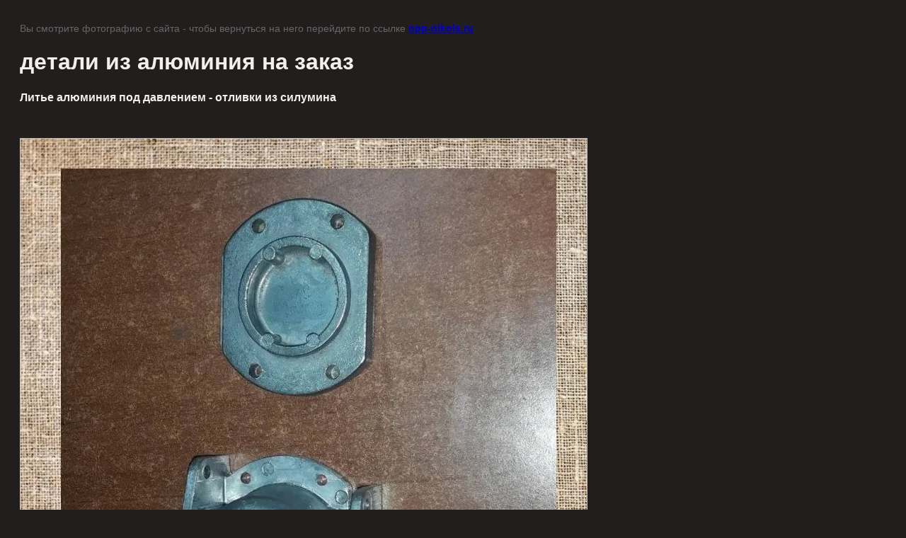

--- FILE ---
content_type: text/css
request_url: http://npp-nikols.ru/t/images/__csspatch/2/patch.css
body_size: 562
content:
html body { color: rgb(244, 238, 238); }
html body { background-color: rgb(34, 30, 30); }
html a { color: rgb(255, 255, 255); }
@media (min-width: 768px) { html .navigation { background-color: rgb(34, 34, 29); } }
@media (min-width: 768px) { html .navigation .s3-menu-allin > li > a:hover { background-color: rgb(36, 26, 21); } }
@media (max-width: 767px) { html .navigation .s3-menu-allin { background-color: rgb(73, 27, 9); } }
@media (max-width: 767px) { html .navigation .s3-menu-allin > li > a { border-bottom-color: rgb(20, 17, 14); } }
@media (max-width: 767px) { html .navigation .s3-menu-allin > li > a:hover { background-color: rgb(74, 65, 57); } }
html .site-header a.site-name { color: rgb(155, 155, 155); }
html .site-header .site-activity { color: rgb(155, 155, 155); }
html .site-header .contacts .title { color: rgb(173, 159, 159); }
html .site-header .contacts .body a { color: rgb(155, 155, 155); }
html .underheader-block__left-part .title { color: rgb(155, 155, 155); }
html .underheader-block__left-part .title { background-color: rgb(74, 74, 74); }
html .underheader-block__right-part { background-color: rgb(155, 155, 155); }
html .underheader-block__right-part .form { background-color: rgb(74, 74, 74); }
html .underheader-block__right-part .form .title { color: rgb(227, 227, 227); }
html .underheader-block__right-part .form .tpl-field input { color: rgb(227, 227, 227); }
html .underheader-block__right-part .form .tpl-field button { background-color: rgb(74, 74, 74); }
html .underheader-block__right-part .form .tpl-field button:hover { background-color: rgb(155, 155, 155); }
html .icons-block .table .title { color: rgb(155, 155, 155); }
html .icons-block .table path { fill: rgb(155, 155, 155); }
html .bottom-block__left-part { border-top-color: rgb(74, 74, 74); }
html .bottom-block__left-part { border-right-color: rgb(74, 74, 74); }
html .bottom-block__left-part { border-bottom-color: rgb(74, 74, 74); }
html .bottom-block__left-part { border-left-color: rgb(74, 74, 74); }
html .bottom-block__left-part { background-color: rgb(34, 29, 29); }
html .bottom-block .form1 { background-color: rgb(34, 29, 29); }
html .bottom-block .form1 .title { color: rgb(155, 155, 155); }
html .bottom-block .form1 .tpl-field input { color: rgb(227, 227, 227); }
html .bottom-block .form1 .tpl-field button { background-color: rgb(74, 74, 74); }
html .bottom-block .bottom-contacts .body { color: rgb(155, 155, 155); }
html .site-footer { background-color: rgb(26, 24, 23); }


--- FILE ---
content_type: text/javascript
request_url: http://counter.megagroup.ru/93fb1b167298d01d803a11ea8527f141.js?r=&s=1280*720*24&u=http%3A%2F%2Fnpp-nikols.ru%2Ffotogalereya%2Fimage%2F27210216&t=%D0%B4%D0%B5%D1%82%D0%B0%D0%BB%D0%B8%20%D0%B8%D0%B7%20%D0%B0%D0%BB%D1%8E%D0%BC%D0%B8%D0%BD%D0%B8%D1%8F%20%D0%BD%D0%B0%20%D0%B7%D0%B0%D0%BA%D0%B0%D0%B7%20%7C%20%D0%90%D0%BB%D1%8E%D0%BC%D0%B8%D0%BD%D0%B8%D0%B5%D0%B2%D1%8B%D0%B5%20%D0%BE%D1%82%D0%BB%D0%B8%D0%B2%D0%BA%D0%B8%20-%20%D0%B3%D0%B0%D0%BB%D0%B5%D1%80%D0%B5%D1%8F%20%D0%B2%D1%8B%D0%BF%D0%BE%D0%BB%D0%BD%D0%B5%D0%BD%D0%BD%D1%8B%D1%85%20%D1%80%D0%B0%D0%B1%D0%BE%D1%82&fv=0,0&en=1&rld=0&fr=0&callback=_sntnl1769880562415&1769880562415
body_size: 198
content:
//:1
_sntnl1769880562415({date:"Sat, 31 Jan 2026 17:29:22 GMT", res:"1"})